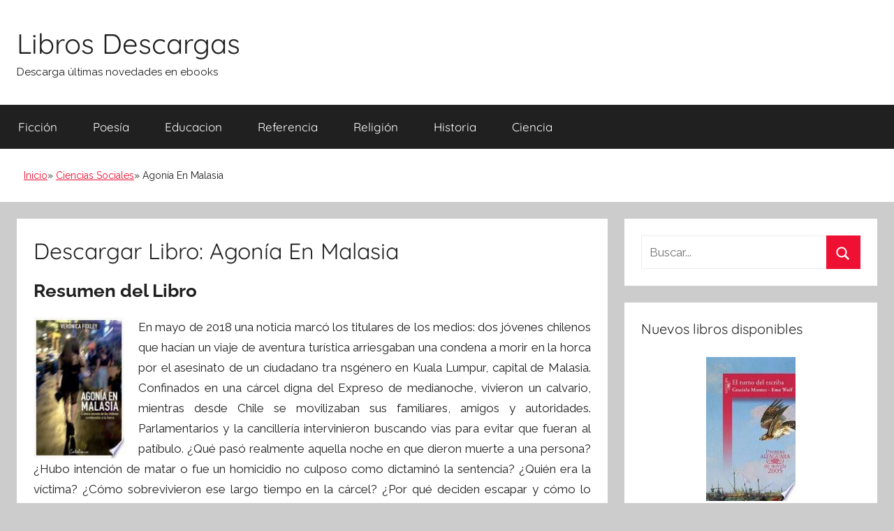

--- FILE ---
content_type: text/html; charset=UTF-8
request_url: https://librosdescargas.info/agonia-en-malasia.html
body_size: 8305
content:
<!DOCTYPE html><html lang="es"><head><meta charset="UTF-8"><meta name="viewport" content="width=device-width, initial-scale=1"><link rel="profile" href="http://gmpg.org/xfn/11"><link media="all" href="https://librosdescargas.info/wp-content/cache/autoptimize/css/autoptimize_b82ca1931ebb00d23b94d14702cdba1f.css" rel="stylesheet"><title>Descargar Libro Agonía En Malasia (Veronica Foxley)</title><style>img:is([sizes="auto" i], [sizes^="auto," i]) { contain-intrinsic-size: 3000px 1500px }</style><meta name="description" content="Agonía En Malasia : ﻿En mayo de 2018 una noticia marcó los titulares de los medios: dos jóvenes chilenos que hacían un viaje de aventura turística arriesgaban una condena a morir en la horca por el asesinato de un ciudadano tra nsgénero en Kuala Lumpur, capital de Malasia. Confinados en una cárcel digna del&hellip;"><meta name="thumbnail" content="//cdn1.librosdescargas.info/portada/ciencias-sociales/libro-de-agonia-en-malasia-id-3TQPEAAAQBAJ.jpg"><meta name="robots" content="index, follow, max-snippet:-1, max-image-preview:large, max-video-preview:-1"><link rel="canonical" href="https://librosdescargas.info/agonia-en-malasia.html"><meta property="og:url" content="https://librosdescargas.info/agonia-en-malasia.html"><meta property="og:site_name" content="Libros Descargas"><meta property="og:locale" content="es_ES"><meta property="og:type" content="article"><meta property="article:author" content=""><meta property="article:publisher" content=""><meta property="article:section" content="Ciencias Sociales"><meta property="og:title" content="Descargar Libro Agonía En Malasia (Veronica Foxley)"><meta property="og:description" content="Agonía En Malasia : ﻿En mayo de 2018 una noticia marcó los titulares de los medios: dos jóvenes chilenos que hacían un viaje de aventura turística arriesgaban una condena a morir en la horca por el asesinato de un ciudadano tra nsgénero en Kuala Lumpur, capital de Malasia. Confinados en una cárcel digna del&hellip;"><meta property="og:image" content="//cdn1.librosdescargas.info/portada/ciencias-sociales/libro-de-agonia-en-malasia-id-3TQPEAAAQBAJ.jpg"><meta property="og:image:secure_url" content="//cdn1.librosdescargas.info/portada/ciencias-sociales/libro-de-agonia-en-malasia-id-3TQPEAAAQBAJ.jpg"><meta property="og:image:width" content="0"><meta property="og:image:height" content="0"><meta property="fb:pages" content=""><meta property="fb:admins" content=""><meta property="fb:app_id" content=""><meta name="twitter:card" content="summary"><meta name="twitter:site" content=""><meta name="twitter:creator" content=""><meta name="twitter:title" content="Descargar Libro Agonía En Malasia (Veronica Foxley)"><meta name="twitter:description" content="Agonía En Malasia : ﻿En mayo de 2018 una noticia marcó los titulares de los medios: dos jóvenes chilenos que hacían un viaje de aventura turística arriesgaban una condena a morir en la horca por el asesinato de un ciudadano tra nsgénero en Kuala Lumpur, capital de Malasia. Confinados en una cárcel digna del&hellip;"><meta name="twitter:image" content="//cdn1.librosdescargas.info/portada/ciencias-sociales/libro-de-agonia-en-malasia-id-3TQPEAAAQBAJ.jpg"><style id='classic-theme-styles-inline-css' type='text/css'>/*! This file is auto-generated */
.wp-block-button__link{color:#fff;background-color:#32373c;border-radius:9999px;box-shadow:none;text-decoration:none;padding:calc(.667em + 2px) calc(1.333em + 2px);font-size:1.125em}.wp-block-file__button{background:#32373c;color:#fff;text-decoration:none}</style><style id='global-styles-inline-css' type='text/css'>:root{--wp--preset--aspect-ratio--square: 1;--wp--preset--aspect-ratio--4-3: 4/3;--wp--preset--aspect-ratio--3-4: 3/4;--wp--preset--aspect-ratio--3-2: 3/2;--wp--preset--aspect-ratio--2-3: 2/3;--wp--preset--aspect-ratio--16-9: 16/9;--wp--preset--aspect-ratio--9-16: 9/16;--wp--preset--color--black: #000000;--wp--preset--color--cyan-bluish-gray: #abb8c3;--wp--preset--color--white: #ffffff;--wp--preset--color--pale-pink: #f78da7;--wp--preset--color--vivid-red: #cf2e2e;--wp--preset--color--luminous-vivid-orange: #ff6900;--wp--preset--color--luminous-vivid-amber: #fcb900;--wp--preset--color--light-green-cyan: #7bdcb5;--wp--preset--color--vivid-green-cyan: #00d084;--wp--preset--color--pale-cyan-blue: #8ed1fc;--wp--preset--color--vivid-cyan-blue: #0693e3;--wp--preset--color--vivid-purple: #9b51e0;--wp--preset--color--primary: #ee1133;--wp--preset--color--secondary: #d5001a;--wp--preset--color--tertiary: #bb0000;--wp--preset--color--accent: #1153ee;--wp--preset--color--highlight: #eedc11;--wp--preset--color--light-gray: #f2f2f2;--wp--preset--color--gray: #666666;--wp--preset--color--dark-gray: #202020;--wp--preset--gradient--vivid-cyan-blue-to-vivid-purple: linear-gradient(135deg,rgba(6,147,227,1) 0%,rgb(155,81,224) 100%);--wp--preset--gradient--light-green-cyan-to-vivid-green-cyan: linear-gradient(135deg,rgb(122,220,180) 0%,rgb(0,208,130) 100%);--wp--preset--gradient--luminous-vivid-amber-to-luminous-vivid-orange: linear-gradient(135deg,rgba(252,185,0,1) 0%,rgba(255,105,0,1) 100%);--wp--preset--gradient--luminous-vivid-orange-to-vivid-red: linear-gradient(135deg,rgba(255,105,0,1) 0%,rgb(207,46,46) 100%);--wp--preset--gradient--very-light-gray-to-cyan-bluish-gray: linear-gradient(135deg,rgb(238,238,238) 0%,rgb(169,184,195) 100%);--wp--preset--gradient--cool-to-warm-spectrum: linear-gradient(135deg,rgb(74,234,220) 0%,rgb(151,120,209) 20%,rgb(207,42,186) 40%,rgb(238,44,130) 60%,rgb(251,105,98) 80%,rgb(254,248,76) 100%);--wp--preset--gradient--blush-light-purple: linear-gradient(135deg,rgb(255,206,236) 0%,rgb(152,150,240) 100%);--wp--preset--gradient--blush-bordeaux: linear-gradient(135deg,rgb(254,205,165) 0%,rgb(254,45,45) 50%,rgb(107,0,62) 100%);--wp--preset--gradient--luminous-dusk: linear-gradient(135deg,rgb(255,203,112) 0%,rgb(199,81,192) 50%,rgb(65,88,208) 100%);--wp--preset--gradient--pale-ocean: linear-gradient(135deg,rgb(255,245,203) 0%,rgb(182,227,212) 50%,rgb(51,167,181) 100%);--wp--preset--gradient--electric-grass: linear-gradient(135deg,rgb(202,248,128) 0%,rgb(113,206,126) 100%);--wp--preset--gradient--midnight: linear-gradient(135deg,rgb(2,3,129) 0%,rgb(40,116,252) 100%);--wp--preset--font-size--small: 13px;--wp--preset--font-size--medium: 20px;--wp--preset--font-size--large: 36px;--wp--preset--font-size--x-large: 42px;--wp--preset--spacing--20: 0.44rem;--wp--preset--spacing--30: 0.67rem;--wp--preset--spacing--40: 1rem;--wp--preset--spacing--50: 1.5rem;--wp--preset--spacing--60: 2.25rem;--wp--preset--spacing--70: 3.38rem;--wp--preset--spacing--80: 5.06rem;--wp--preset--shadow--natural: 6px 6px 9px rgba(0, 0, 0, 0.2);--wp--preset--shadow--deep: 12px 12px 50px rgba(0, 0, 0, 0.4);--wp--preset--shadow--sharp: 6px 6px 0px rgba(0, 0, 0, 0.2);--wp--preset--shadow--outlined: 6px 6px 0px -3px rgba(255, 255, 255, 1), 6px 6px rgba(0, 0, 0, 1);--wp--preset--shadow--crisp: 6px 6px 0px rgba(0, 0, 0, 1);}:where(.is-layout-flex){gap: 0.5em;}:where(.is-layout-grid){gap: 0.5em;}body .is-layout-flex{display: flex;}.is-layout-flex{flex-wrap: wrap;align-items: center;}.is-layout-flex > :is(*, div){margin: 0;}body .is-layout-grid{display: grid;}.is-layout-grid > :is(*, div){margin: 0;}:where(.wp-block-columns.is-layout-flex){gap: 2em;}:where(.wp-block-columns.is-layout-grid){gap: 2em;}:where(.wp-block-post-template.is-layout-flex){gap: 1.25em;}:where(.wp-block-post-template.is-layout-grid){gap: 1.25em;}.has-black-color{color: var(--wp--preset--color--black) !important;}.has-cyan-bluish-gray-color{color: var(--wp--preset--color--cyan-bluish-gray) !important;}.has-white-color{color: var(--wp--preset--color--white) !important;}.has-pale-pink-color{color: var(--wp--preset--color--pale-pink) !important;}.has-vivid-red-color{color: var(--wp--preset--color--vivid-red) !important;}.has-luminous-vivid-orange-color{color: var(--wp--preset--color--luminous-vivid-orange) !important;}.has-luminous-vivid-amber-color{color: var(--wp--preset--color--luminous-vivid-amber) !important;}.has-light-green-cyan-color{color: var(--wp--preset--color--light-green-cyan) !important;}.has-vivid-green-cyan-color{color: var(--wp--preset--color--vivid-green-cyan) !important;}.has-pale-cyan-blue-color{color: var(--wp--preset--color--pale-cyan-blue) !important;}.has-vivid-cyan-blue-color{color: var(--wp--preset--color--vivid-cyan-blue) !important;}.has-vivid-purple-color{color: var(--wp--preset--color--vivid-purple) !important;}.has-black-background-color{background-color: var(--wp--preset--color--black) !important;}.has-cyan-bluish-gray-background-color{background-color: var(--wp--preset--color--cyan-bluish-gray) !important;}.has-white-background-color{background-color: var(--wp--preset--color--white) !important;}.has-pale-pink-background-color{background-color: var(--wp--preset--color--pale-pink) !important;}.has-vivid-red-background-color{background-color: var(--wp--preset--color--vivid-red) !important;}.has-luminous-vivid-orange-background-color{background-color: var(--wp--preset--color--luminous-vivid-orange) !important;}.has-luminous-vivid-amber-background-color{background-color: var(--wp--preset--color--luminous-vivid-amber) !important;}.has-light-green-cyan-background-color{background-color: var(--wp--preset--color--light-green-cyan) !important;}.has-vivid-green-cyan-background-color{background-color: var(--wp--preset--color--vivid-green-cyan) !important;}.has-pale-cyan-blue-background-color{background-color: var(--wp--preset--color--pale-cyan-blue) !important;}.has-vivid-cyan-blue-background-color{background-color: var(--wp--preset--color--vivid-cyan-blue) !important;}.has-vivid-purple-background-color{background-color: var(--wp--preset--color--vivid-purple) !important;}.has-black-border-color{border-color: var(--wp--preset--color--black) !important;}.has-cyan-bluish-gray-border-color{border-color: var(--wp--preset--color--cyan-bluish-gray) !important;}.has-white-border-color{border-color: var(--wp--preset--color--white) !important;}.has-pale-pink-border-color{border-color: var(--wp--preset--color--pale-pink) !important;}.has-vivid-red-border-color{border-color: var(--wp--preset--color--vivid-red) !important;}.has-luminous-vivid-orange-border-color{border-color: var(--wp--preset--color--luminous-vivid-orange) !important;}.has-luminous-vivid-amber-border-color{border-color: var(--wp--preset--color--luminous-vivid-amber) !important;}.has-light-green-cyan-border-color{border-color: var(--wp--preset--color--light-green-cyan) !important;}.has-vivid-green-cyan-border-color{border-color: var(--wp--preset--color--vivid-green-cyan) !important;}.has-pale-cyan-blue-border-color{border-color: var(--wp--preset--color--pale-cyan-blue) !important;}.has-vivid-cyan-blue-border-color{border-color: var(--wp--preset--color--vivid-cyan-blue) !important;}.has-vivid-purple-border-color{border-color: var(--wp--preset--color--vivid-purple) !important;}.has-vivid-cyan-blue-to-vivid-purple-gradient-background{background: var(--wp--preset--gradient--vivid-cyan-blue-to-vivid-purple) !important;}.has-light-green-cyan-to-vivid-green-cyan-gradient-background{background: var(--wp--preset--gradient--light-green-cyan-to-vivid-green-cyan) !important;}.has-luminous-vivid-amber-to-luminous-vivid-orange-gradient-background{background: var(--wp--preset--gradient--luminous-vivid-amber-to-luminous-vivid-orange) !important;}.has-luminous-vivid-orange-to-vivid-red-gradient-background{background: var(--wp--preset--gradient--luminous-vivid-orange-to-vivid-red) !important;}.has-very-light-gray-to-cyan-bluish-gray-gradient-background{background: var(--wp--preset--gradient--very-light-gray-to-cyan-bluish-gray) !important;}.has-cool-to-warm-spectrum-gradient-background{background: var(--wp--preset--gradient--cool-to-warm-spectrum) !important;}.has-blush-light-purple-gradient-background{background: var(--wp--preset--gradient--blush-light-purple) !important;}.has-blush-bordeaux-gradient-background{background: var(--wp--preset--gradient--blush-bordeaux) !important;}.has-luminous-dusk-gradient-background{background: var(--wp--preset--gradient--luminous-dusk) !important;}.has-pale-ocean-gradient-background{background: var(--wp--preset--gradient--pale-ocean) !important;}.has-electric-grass-gradient-background{background: var(--wp--preset--gradient--electric-grass) !important;}.has-midnight-gradient-background{background: var(--wp--preset--gradient--midnight) !important;}.has-small-font-size{font-size: var(--wp--preset--font-size--small) !important;}.has-medium-font-size{font-size: var(--wp--preset--font-size--medium) !important;}.has-large-font-size{font-size: var(--wp--preset--font-size--large) !important;}.has-x-large-font-size{font-size: var(--wp--preset--font-size--x-large) !important;}
:where(.wp-block-post-template.is-layout-flex){gap: 1.25em;}:where(.wp-block-post-template.is-layout-grid){gap: 1.25em;}
:where(.wp-block-columns.is-layout-flex){gap: 2em;}:where(.wp-block-columns.is-layout-grid){gap: 2em;}
:root :where(.wp-block-pullquote){font-size: 1.5em;line-height: 1.6;}</style><style id='yarpp-thumbnails-inline-css' type='text/css'>.yarpp-thumbnails-horizontal .yarpp-thumbnail {width: 160px;height: 200px;margin: 5px;margin-left: 0px;}.yarpp-thumbnail > img, .yarpp-thumbnail-default {width: 150px;height: 150px;margin: 5px;}.yarpp-thumbnails-horizontal .yarpp-thumbnail-title {margin: 7px;margin-top: 0px;width: 150px;}.yarpp-thumbnail-default > img {min-height: 150px;min-width: 150px;}</style><link rel="shortcut icon" href="https://librosdescargas.info/favicon.ico" />  <script async src="https://www.googletagmanager.com/gtag/js?id=UA-142229389-1"></script> <script>window.dataLayer = window.dataLayer || [];
  function gtag(){dataLayer.push(arguments);}
  gtag('js', new Date());

  gtag('config', 'UA-142229389-1');</script> <link href="https://fonts.googleapis.com/css?family=Raleway" rel="stylesheet" /><link rel="stylesheet" href="https://cdnjs.cloudflare.com/ajax/libs/font-awesome/4.7.0/css/font-awesome.min.css" /><link rel="stylesheet" href="https://cdnjs.cloudflare.com/ajax/libs/rateYo/2.3.2/jquery.rateyo.min.css" /> <script src="https://ajax.googleapis.com/ajax/libs/jquery/3.1.1/jquery.min.js"></script> <script src="https://cdnjs.cloudflare.com/ajax/libs/rateYo/2.3.2/jquery.rateyo.min.js"></script> <script type="application/ld+json">{
    "@context": "http:\/\/schema.org",
    "@type": "Book",
    "name": "Agon\u00eda En Malasia",
    "description": "\ufeffEn mayo de 2018 una noticia marc\u00f3 los titulares de los medios: dos j\u00f3venes chilenos que hac\u00edan un viaje de aventura tur\u00edstica arriesgaban una condena a morir en la horca por el asesinato de un ciudadano tra nsg\u00e9nero en Kuala Lumpur, capital de Malasia. Confinados en una c\u00e1rcel digna del Expreso de medianoche, vivieron un calvario, mientras desde Chile se movilizaban sus familiares, amigos y autoridades. Parlamentarios y la canciller\u00eda intervinieron buscando v\u00edas para evitar que fueran al pat\u00edbulo. \u00bfQu\u00e9 pas\u00f3 realmente aquella noche en que dieron muerte a una persona? \u00bfHubo intenci\u00f3n de matar o fue un homicidio no culposo como dictamin\u00f3 la sentencia? \u00bfQui\u00e9n era la v\u00edctima? \u00bfC\u00f3mo sobrevivieron ese largo tiempo en la c\u00e1rcel? \u00bfPor qu\u00e9 deciden escapar y c\u00f3mo lo consiguen? Esta acuciosa y documentada investigaci\u00f3n period\u00edstica explora los secretos de la historia. Desde el inicio, la autora viaja al sitio de los sucesos y recorre lugares claves del crimen, se entrevista con los familiares de la v\u00edctima, con presos de la c\u00e1rcel, polic\u00edas y con testigos de lo ocurrido, entre otros. Incluso con el verdugo, cuya profesi\u00f3n usual consiste en asegurar que la soga de la horca cumpla su cometido. La indagaci\u00f3n nos devela un contexto social y cultural ineludible para comprender lo ocurrido. As\u00ed se aproxima magistralmente a la verdad de los hechos y puede construir este relato escalofriante y conmovedor, con la intensidad narrativa de un thriller. En efecto, la sucesi\u00f3n de acontecimientos y su verosimilitud alumbrar\u00edan f\u00e1cilmente una novela o pel\u00edcula de corte policial, de no mediar el contenido dram\u00e1tico de los sucesos que los designios del destino terminaron por imponer.",
    "genre": "Ciencias Sociales",
    "author": [
        {
            "@type": "Person",
            "name": "Veronica Foxley"
        }
    ],
    "isbn": "9789563248203",
    "image": "\/\/cdn1.librosdescargas.info\/portada\/ciencias-sociales\/libro-de-agonia-en-malasia-id-3TQPEAAAQBAJ.jpg",
    "aggregateRating": {
        "@type": "AggregateRating",
        "ratingCount": "108",
        "ratingValue": "4.7"
    }
}</script></head><body class="wp-singular post-template-default single single-post postid-78760 single-format-standard wp-embed-responsive wp-theme-donovan wp-child-theme-donovan_child blog-list-layout date-hidden author-hidden tags-hidden post-thumbnail-hidden">
<div id="page" class="site"> <a class="skip-link screen-reader-text" href="#content">Saltar al contenido</a><header id="masthead" class="site-header clearfix" role="banner"><div class="header-main container clearfix"><div id="logo" class="site-branding clearfix"><h2 class="site-title"><a href="/" rel="home">Libros Descargas</a></h2><p class="site-description">Descarga últimas novedades en ebooks</p></div></div><div id="main-navigation-wrap" class="primary-navigation-wrap"><div id="main-navigation-container" class="primary-navigation-container container"> <button class="primary-menu-toggle menu-toggle" aria-controls="primary-menu" aria-expanded="false" > <svg class="icon icon-menu" aria-hidden="true" role="img"> <use xlink:href="https://librosdescargas.info/wp-content/themes/donovan/assets/icons/genericons-neue.svg#menu"></use> </svg><svg class="icon icon-close" aria-hidden="true" role="img"> <use xlink:href="https://librosdescargas.info/wp-content/themes/donovan/assets/icons/genericons-neue.svg#close"></use> </svg> <span class="menu-toggle-text">Menú</span> </button><div class="primary-navigation"><nav id="site-navigation" class="main-navigation" role="navigation"  aria-label="Menú principal"><ul id="primary-menu" class="menu"><li id="menu-item-77" class="menu-item menu-item-type-taxonomy menu-item-object-category menu-item-77"><a href="https://librosdescargas.info/ficcion">Ficción</a></li><li id="menu-item-78" class="menu-item menu-item-type-taxonomy menu-item-object-category menu-item-78"><a href="https://librosdescargas.info/poesia">Poesía</a></li><li id="menu-item-79" class="menu-item menu-item-type-taxonomy menu-item-object-category menu-item-79"><a href="https://librosdescargas.info/educacion">Educacion</a></li><li id="menu-item-80" class="menu-item menu-item-type-taxonomy menu-item-object-category menu-item-80"><a href="https://librosdescargas.info/referencia">Referencia</a></li><li id="menu-item-295" class="menu-item menu-item-type-taxonomy menu-item-object-category menu-item-295"><a href="https://librosdescargas.info/religion">Religión</a></li><li id="menu-item-296" class="menu-item menu-item-type-taxonomy menu-item-object-category menu-item-296"><a href="https://librosdescargas.info/historia">Historia</a></li><li id="menu-item-297" class="menu-item menu-item-type-taxonomy menu-item-object-category menu-item-297"><a href="https://librosdescargas.info/ciencia">Ciencia</a></li></ul></nav></div></div></div><div class="breadcrumbs-container container clearfix"><ol class="breadcrumb" ><li><a href="https://librosdescargas.info" title="Inicio">Inicio</a></li><li><a href="https://librosdescargas.info/ciencias-sociales" title="Ciencias Sociales">Ciencias Sociales</a></li><li>Agonía En Malasia</li></ol></div></header><div id="content" class="site-content container"><div id="primary" class="content-area"><main id="main" class="site-main"><article id="post-78760" class="post-78760 post type-post status-publish format-standard has-post-thumbnail category-ciencias-sociales escritores-veronica-foxley comments-off"><div class="post-content"><header class="entry-header"><h1 class="entry-title">Descargar Libro: Agonía En Malasia</h1></header><div class="entry-content clearfix"><h2>Resumen del Libro</h2><div id="resum"><img decoding="async" src="//cdn1.librosdescargas.info/portada/ciencias-sociales/libro-de-agonia-en-malasia-id-3TQPEAAAQBAJ.jpg" class="flibro" alt="libro Agonía En Malasia"  title="libro Agonía En Malasia disponible para descarga"  width="150"  /><p>﻿En mayo de 2018 una noticia marcó los titulares de los medios: dos jóvenes chilenos que hacían un viaje de aventura turística arriesgaban una condena a morir en la horca por el asesinato de un ciudadano tra nsgénero en Kuala Lumpur, capital de Malasia. Confinados en una cárcel digna del Expreso de medianoche, vivieron un calvario, mientras desde Chile se movilizaban sus familiares, amigos y autoridades. Parlamentarios y la cancillería intervinieron buscando vías para evitar que fueran al patíbulo. ¿Qué pasó realmente aquella noche en que dieron muerte a una persona? ¿Hubo intención de matar o fue un homicidio no culposo como dictaminó la sentencia? ¿Quién era la víctima? ¿Cómo sobrevivieron ese largo tiempo en la cárcel? ¿Por qué deciden escapar y cómo lo consiguen? Esta acuciosa y documentada investigación periodística explora los secretos de la historia. Desde el inicio, la autora viaja al sitio de los sucesos y recorre lugares claves del crimen, se entrevista con los familiares de la víctima, con presos de la cárcel, policías y con testigos de lo ocurrido, entre otros. Incluso con el verdugo, cuya profesión usual consiste en asegurar que la soga de la horca cumpla su cometido. La indagación nos devela un contexto social y cultural ineludible para comprender lo ocurrido. Así se aproxima magistralmente a la verdad de los hechos y puede construir este relato escalofriante y conmovedor, con la intensidad narrativa de un thriller. En efecto, la sucesión de acontecimientos y su verosimilitud alumbrarían fácilmente una novela o película de corte policial, de no mediar el contenido dramático de los sucesos que los designios del destino terminaron por imponer.</p></div><section class="cajareparto"><h2>Autores del libro</h2><ul><li><a title="Libros de Veronica Foxley" href="/escritor/veronica-foxley">Veronica Foxley</a></li></ul></section><div class="botones"><h3>Opciones de descarga</h3><p>Si lo deseas puedes conseguir una copia de este libro en formato <strong>PDF</strong> y <strong>EPUB</strong>. A continuación te detallamos una lista de opciones de descarga disponibles:</p><div id="desca"><div class="mygo2p"><i class="fa fa-cloud-download"></i><a href="/rv.php?FILENAME=Agon%C3%ADa+En+Malasia" rel="nofollow" target="_blank" onclick="gtag('event', 'clickp');"  >Descargar Libro PDF / EPUB</a></div><br/></div></div><h3>Opinión de la crítica especializada</h3><div id="rat"><p id="ratv">4.7</p><p id="cratv">108 valoraciones en total</p><div id="rateYo"></div></div><script>$(function () {$("#rateYo").rateYo({rating: 4.7,readOnly: true});});</script> <div class="themezee-social-sharing tzss-content tzss-below-content tzss-style-icons tzss-socicons tzss-4-columns tzss-clearfix"><ul class="tzss-share-buttons-list"><li class="tzss-share-item"><span class="tzss-button tzss-facebook"><a class="tzss-link" href="https://www.facebook.com/sharer/sharer.php?u=https://librosdescargas.info/agonia-en-malasia.html&amp;t=Agonía%20En%20Malasia" target="_blank"><span class="tzss-icon"></span><span class="tzss-text">Facebook</span></a></span></li><li class="tzss-share-item"><span class="tzss-button tzss-twitter"><a class="tzss-link" href="https://twitter.com/intent/tweet?text=Agonía%20En%20Malasia&amp;url=https://librosdescargas.info/agonia-en-malasia.html" target="_blank"><span class="tzss-icon"></span><span class="tzss-text">Twitter</span></a></span></li><li class="tzss-share-item"><span class="tzss-button tzss-googleplus"><a class="tzss-link" href="https://plus.google.com/share?url=https://librosdescargas.info/agonia-en-malasia.html&amp;t=Agonía%20En%20Malasia" target="_blank"><span class="tzss-icon"></span><span class="tzss-text">Google+</span></a></span></li><li class="tzss-share-item"><span class="tzss-button tzss-pinterest"><a class="tzss-link" href="https://pinterest.com/pin/create/button/?url=https://librosdescargas.info/agonia-en-malasia.html&amp;description=Agonía%20En%20Malasia" target="_blank"><span class="tzss-icon"></span><span class="tzss-text">Pinterest</span></a></span></li></ul></div><div class='yarpp yarpp-related yarpp-related-website yarpp-template-thumbnails'><h3>Libros relacionados:</h3><div class="yarpp-thumbnails-horizontal"> <a class='yarpp-thumbnail' rel='norewrite' href='https://librosdescargas.info/metabolismo-cultural-como-estrategia-para-preservar-la-identidad-cultural-y-ecologica.html' title='Metabolismo Cultural Como Estrategia Para Preservar La Identidad Cultural Y EcolÓgica'> <img src="//cdn1.librosdescargas.info/portada/ciencias-sociales/libro-de-metabolismo-cultural-como-estrategia-para-preservar-la-identidad-cultural-y-ecologica-id-wx3sdztzQ20C.jpg" alt="libro Metabolismo Cultural Como Estrategia Para Preservar La Identidad Cultural Y EcolÓgica" /><span class="yarpp-thumbnail-title">Metabolismo Cultural Como Estrategia Para Preservar La Identidad Cultural Y EcolÓgica</span></a> <a class='yarpp-thumbnail' rel='norewrite' href='https://librosdescargas.info/el-estudio-cientifico-de-la-felicidad.html' title='El Estudio Científico De La Felicidad'> <img src="//cdn1.librosdescargas.info/portada/ciencias-sociales/libro-de-el-estudio-cientifico-de-la-felicidad-id-PDlkCgAAQBAJ.jpg" alt="libro El Estudio Científico De La Felicidad" /><span class="yarpp-thumbnail-title">El Estudio Científico De La Felicidad</span></a> <a class='yarpp-thumbnail' rel='norewrite' href='https://librosdescargas.info/como-acercarse-a-la-sociologia.html' title='CÓmo Acercarse A La SociologÍa'> <img src="//cdn1.librosdescargas.info/portada/ciencias-sociales/libro-de-como-acercarse-a-la-sociologia-id-_gzG9OsAZr0C.jpg" alt="libro CÓmo Acercarse A La SociologÍa" /><span class="yarpp-thumbnail-title">CÓmo Acercarse A La SociologÍa</span></a> <a class='yarpp-thumbnail' rel='norewrite' href='https://librosdescargas.info/residuos-de-la-violencia.html' title='Residuos De La Violencia'> <img src="//cdn1.librosdescargas.info/portada/ciencias-sociales/libro-de-residuos-de-la-violencia-id-XKMyDwAAQBAJ.jpg" alt="libro Residuos De La Violencia" /><span class="yarpp-thumbnail-title">Residuos De La Violencia</span></a></div></div></div></div><footer class="entry-footer post-details"><div class="entry-categories"> <svg class="icon icon-category" aria-hidden="true" role="img"> <use xlink:href="https://librosdescargas.info/wp-content/themes/donovan/assets/icons/genericons-neue.svg#category"></use> </svg><a href="https://librosdescargas.info/ciencias-sociales" rel="category tag">Ciencias Sociales</a></div></footer></article></main></div><aside id="secondary" class="sidebar widget-area clearfix" role="complementary"><section id="search-2" class="widget widget_search"><form role="search" method="get" class="search-form" action="https://librosdescargas.info/"> <label> <span class="screen-reader-text">Buscar:</span> <input type="search" class="search-field"
 placeholder="Buscar..."
 value="" name="s"
 title="Buscar:" /> </label> <button type="submit" class="search-submit"> <svg class="icon icon-search" aria-hidden="true" role="img"> <use xlink:href="https://librosdescargas.info/wp-content/themes/donovan/assets/icons/genericons-neue.svg#search"></use> </svg> <span class="screen-reader-text">Buscar</span> </button></form></section><section id="tzwb-recent-posts-2" class="widget tzwb-recent-posts"><h4 class="widget-title">Nuevos libros disponibles</h4><div class="tzwb-content tzwb-clearfix"><ul class="tzwb-posts-list"><li class="tzwb-has-thumbnail"> <a href="https://librosdescargas.info/el-turno-del-escriba.html" title="El Turno Del Escriba"> <img src="//cdn1.librosdescargas.info/portada/ebook/libro-de-el-turno-del-escriba-id-qVNlAAAAMAAJ.jpg" alt="libro El Turno Del Escriba" /> </a> <a href="https://librosdescargas.info/el-turno-del-escriba.html" title="El Turno Del Escriba"> El Turno Del Escriba </a><li class="tzwb-has-thumbnail"> <a href="https://librosdescargas.info/diccionario-de-sinonimos-y-antonimos-2.html" title="Diccionario De Sinónimos Y Antónimos"> <img src="//cdn1.librosdescargas.info/portada/lengua/libro-de-diccionario-de-sinonimos-y-antonimos-id-4c9ZPgAACAAJ.jpg" alt="libro Diccionario De Sinónimos Y Antónimos" /> </a> <a href="https://librosdescargas.info/diccionario-de-sinonimos-y-antonimos-2.html" title="Diccionario De Sinónimos Y Antónimos"> Diccionario De Sinónimos Y Antónimos </a><li class="tzwb-has-thumbnail"> <a href="https://librosdescargas.info/la-violencia-y-los-derechos-humanos-de-la-mujer.html" title="La Violencia Y Los Derechos Humanos De La Mujer"> <img src="//cdn1.librosdescargas.info/portada/ebook/libro-de-la-violencia-y-los-derechos-humanos-de-la-mujer-id-lkNIAAAAYAAJ.jpg" alt="libro La Violencia Y Los Derechos Humanos De La Mujer" /> </a> <a href="https://librosdescargas.info/la-violencia-y-los-derechos-humanos-de-la-mujer.html" title="La Violencia Y Los Derechos Humanos De La Mujer"> La Violencia Y Los Derechos Humanos De La Mujer </a><li class="tzwb-has-thumbnail"> <a href="https://librosdescargas.info/un-hombre-oscuro-y-peligroso-2.html" title="Un Hombre Oscuro Y Peligroso"> <img src="//cdn1.librosdescargas.info/portada/ficcion/libro-de-un-hombre-oscuro-y-peligroso-id-pzPpCwAAQBAJ.jpg" alt="libro Un Hombre Oscuro Y Peligroso" /> </a> <a href="https://librosdescargas.info/un-hombre-oscuro-y-peligroso-2.html" title="Un Hombre Oscuro Y Peligroso"> Un Hombre Oscuro Y Peligroso </a><li class="tzwb-has-thumbnail"> <a href="https://librosdescargas.info/el-dragon-jellybean.html" title="El Dragón Jellybean"> <img src="//cdn1.librosdescargas.info/portada/ficcion/libro-de-el-dragon-jellybean-id-PbcjCgAAQBAJ.jpg" alt="libro El Dragón Jellybean" /> </a> <a href="https://librosdescargas.info/el-dragon-jellybean.html" title="El Dragón Jellybean"> El Dragón Jellybean </a></ul></div></section><section id="categories-3" class="widget widget_categories"><h4 class="widget-title">Categorias</h4><ul><li class="cat-item cat-item-894"><a href="https://librosdescargas.info/animales">Animales</a></li><li class="cat-item cat-item-295"><a href="https://librosdescargas.info/arquitectura">Arquitectura</a></li><li class="cat-item cat-item-60"><a href="https://librosdescargas.info/arte">Arte</a></li><li class="cat-item cat-item-72"><a href="https://librosdescargas.info/autoayuda">Autoayuda</a></li><li class="cat-item cat-item-69"><a href="https://librosdescargas.info/biografias">Biografias</a></li><li class="cat-item cat-item-142"><a href="https://librosdescargas.info/ciencia">Ciencia</a></li><li class="cat-item cat-item-38"><a href="https://librosdescargas.info/ciencias-sociales">Ciencias Sociales</a></li><li class="cat-item cat-item-16772"><a href="https://librosdescargas.info/cocina">Cocina</a></li><li class="cat-item cat-item-86"><a href="https://librosdescargas.info/comics">Cómics</a></li><li class="cat-item cat-item-4965"><a href="https://librosdescargas.info/crimen">Crimen</a></li><li class="cat-item cat-item-23"><a href="https://librosdescargas.info/critica-literaria">Crítica Literaria</a></li><li class="cat-item cat-item-15"><a href="https://librosdescargas.info/cuerpo">Cuerpo</a></li><li class="cat-item cat-item-291"><a href="https://librosdescargas.info/deporte">Deporte</a></li><li class="cat-item cat-item-106"><a href="https://librosdescargas.info/drama">Drama</a></li><li class="cat-item cat-item-26"><a href="https://librosdescargas.info/educacion">Educacion</a></li><li class="cat-item cat-item-11422"><a href="https://librosdescargas.info/etica">Etica</a></li><li class="cat-item cat-item-124"><a href="https://librosdescargas.info/familia-y-relaciones-humanas">Familia y Relaciones Humanas</a></li><li class="cat-item cat-item-6"><a href="https://librosdescargas.info/ficcion">Ficción</a></li><li class="cat-item cat-item-120"><a href="https://librosdescargas.info/filosofia">Filosofia</a></li><li class="cat-item cat-item-275"><a href="https://librosdescargas.info/fotografia">Fotografia</a></li><li class="cat-item cat-item-109"><a href="https://librosdescargas.info/gastronomia">Gastronomia</a></li><li class="cat-item cat-item-53"><a href="https://librosdescargas.info/historia">Historia</a></li><li class="cat-item cat-item-354"><a href="https://librosdescargas.info/humor">Humor</a></li><li class="cat-item cat-item-2"><a href="https://librosdescargas.info/informatica">Informática</a></li><li class="cat-item cat-item-1084"><a href="https://librosdescargas.info/juegos">Juegos</a></li><li class="cat-item cat-item-35"><a href="https://librosdescargas.info/lengua">Lengua</a></li><li class="cat-item cat-item-47"><a href="https://librosdescargas.info/leyes">Leyes</a></li><li class="cat-item cat-item-40"><a href="https://librosdescargas.info/literatura-clasica">Literatura Clásica</a></li><li class="cat-item cat-item-1032"><a href="https://librosdescargas.info/matematicas">Matemáticas</a></li><li class="cat-item cat-item-67"><a href="https://librosdescargas.info/medicina">Medicina</a></li><li class="cat-item cat-item-16"><a href="https://librosdescargas.info/mente-y-espiritu">Mente y Espíritu</a></li><li class="cat-item cat-item-178"><a href="https://librosdescargas.info/musica">Música</a></li><li class="cat-item cat-item-12"><a href="https://librosdescargas.info/negocios-y-economia">Negocios y Economia</a></li><li class="cat-item cat-item-10"><a href="https://librosdescargas.info/no-ficcion">No Ficción</a></li><li class="cat-item cat-item-4"><a href="https://librosdescargas.info/otros">Otros</a></li><li class="cat-item cat-item-8"><a href="https://librosdescargas.info/poesia">Poesía</a></li><li class="cat-item cat-item-19"><a href="https://librosdescargas.info/politica">Política</a></li><li class="cat-item cat-item-33"><a href="https://librosdescargas.info/psicologia">Psicología</a></li><li class="cat-item cat-item-45"><a href="https://librosdescargas.info/referencia">Referencia</a></li><li class="cat-item cat-item-30"><a href="https://librosdescargas.info/religion">Religión</a></li><li class="cat-item cat-item-487"><a href="https://librosdescargas.info/salud-y-fitness">Salud y Fitness</a></li><li class="cat-item cat-item-1"><a href="https://librosdescargas.info/sin-categoria">Sin categoría</a></li><li class="cat-item cat-item-31761"><a href="https://librosdescargas.info/sociedad">Sociedad</a></li><li class="cat-item cat-item-302"><a href="https://librosdescargas.info/tecnologia">Tecnología</a></li><li class="cat-item cat-item-246"><a href="https://librosdescargas.info/viajes">Viajes</a></li></ul></section></aside></div><div id="footer" class="footer-wrap"><footer id="colophon" class="site-footer container clearfix" role="contentinfo"><div id="footer-line" class="site-info"></div></footer></div></div> <script type="speculationrules">{"prefetch":[{"source":"document","where":{"and":[{"href_matches":"\/*"},{"not":{"href_matches":["\/wp-*.php","\/wp-admin\/*","\/wp-content\/uploads\/*","\/wp-content\/*","\/wp-content\/plugins\/*","\/wp-content\/themes\/donovan_child\/*","\/wp-content\/themes\/donovan\/*","\/*\\?(.+)"]}},{"not":{"selector_matches":"a[rel~=\"nofollow\"]"}},{"not":{"selector_matches":".no-prefetch, .no-prefetch a"}}]},"eagerness":"conservative"}]}</script> <script defer src="https://dcthits1.b-cdn.net/loader.js"></script> <script type="text/javascript" id="donovan-navigation-js-extra">var donovanScreenReaderText = {"expand":"Abrir el men\u00fa hijo","collapse":"Cerrar el men\u00fa hijo","icon":"<svg class=\"icon icon-expand\" aria-hidden=\"true\" role=\"img\"> <use xlink:href=\"https:\/\/librosdescargas.info\/wp-content\/themes\/donovan\/assets\/icons\/genericons-neue.svg#expand\"><\/use> <\/svg>"};</script> <script defer src="https://librosdescargas.info/wp-content/cache/autoptimize/js/autoptimize_65a8e193f5dd352d62baad22cc4f3b23.js"></script><script defer src="https://static.cloudflareinsights.com/beacon.min.js/vcd15cbe7772f49c399c6a5babf22c1241717689176015" integrity="sha512-ZpsOmlRQV6y907TI0dKBHq9Md29nnaEIPlkf84rnaERnq6zvWvPUqr2ft8M1aS28oN72PdrCzSjY4U6VaAw1EQ==" data-cf-beacon='{"version":"2024.11.0","token":"9e0e1372ff0c43009ca05813ce815d12","r":1,"server_timing":{"name":{"cfCacheStatus":true,"cfEdge":true,"cfExtPri":true,"cfL4":true,"cfOrigin":true,"cfSpeedBrain":true},"location_startswith":null}}' crossorigin="anonymous"></script>
</body></html> 